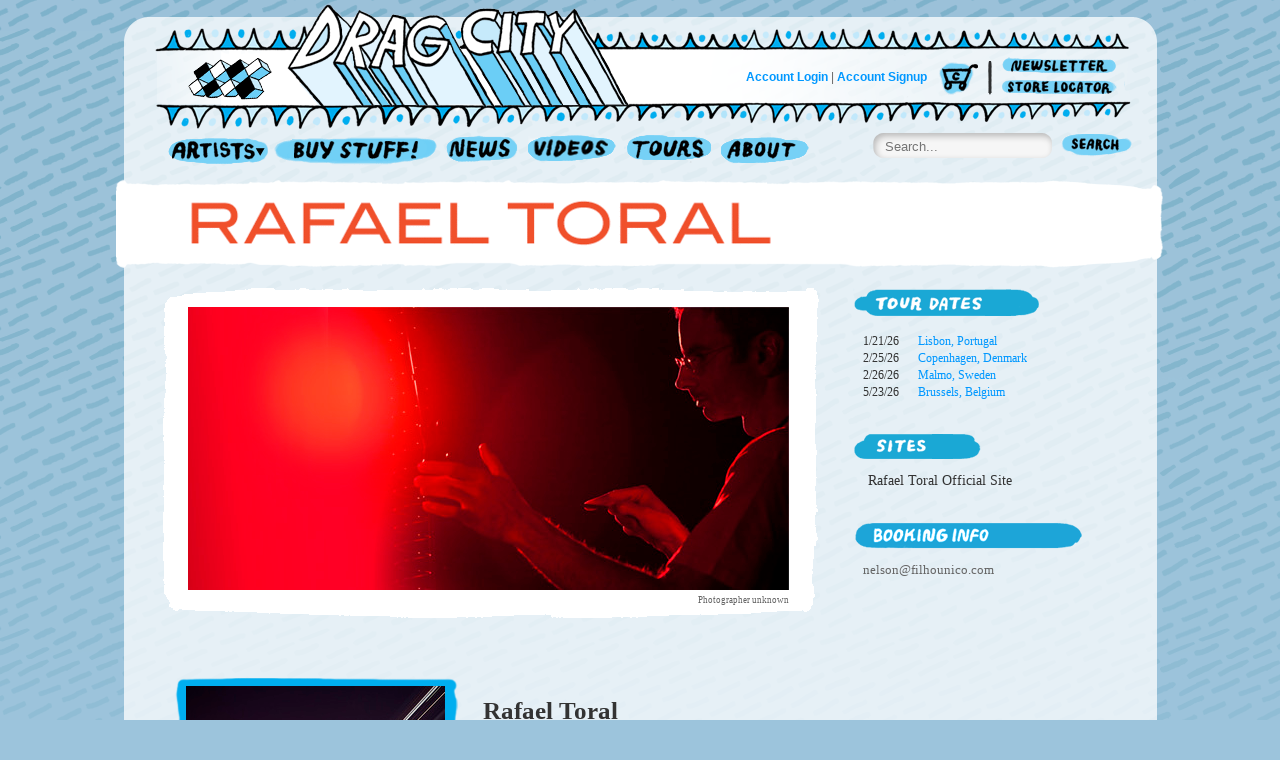

--- FILE ---
content_type: text/html; charset=utf-8
request_url: https://www.dragcity.com/artists/rafael-toral
body_size: 13386
content:
<!DOCTYPE html>
<!--[if lt IE 7]> <html class="lt-ie9 lt-ie8 lt-ie7" lang="en"> <![endif]-->
<!--[if IE 7]>    <html class="lt-ie9 lt-ie8" lang="en"> <![endif]-->
<!--[if IE 8]>    <html class="lt-ie9" lang="en"> <![endif]-->
<!--[if gt IE 8]><!-->
<html lang='en'>
<!--<![endif]-->
<head>
          <!-- Google tag (gtag.js) --> <script async src="https://www.googletagmanager.com/gtag/js?id=G-VSLVN5MMLB"></script> <script> window.dataLayer = window.dataLayer || []; function gtag(){dataLayer.push(arguments);} gtag('js', new Date()); gtag('config', 'G-VSLVN5MMLB'); </script>
<meta charset='utf-8' />
<meta content='IE=edge,chrome=1' http-equiv='X-UA-Compatible' />

<title>
Rafael Toral | 
Drag City
</title>
<meta content='Drag City: making records since the second death of "Paul McCartney," also covered up. In it for the music, hoping you will use it. The power and the poverty, in one good right jab - what&#x0027;s left? Glass houses, people - not to mention glass jaws! A home to bands that actually smells like home - and don&#x0027;t forget, this is the 21st century, you shit where you live! Come for the records, stay for the sinister intimations of inescapable truth in life and business, all half-articulated, of course. You keep getting older, they just stay the same. Home to Bonnie &#x0027;Prince&#x0027; Billy, The Howling Hex, Bill Callahan, Black Bananas, Ty Segall, Six Organs of Admittance, Silver Jews, OM and Joanna Newsom, among many, many, MANY other amazing bands and artists!' name='description' />
<meta content='Tinynumbers - http://tinynumbers.com' name='designer' />
<meta content='width=device-width' name='viewport' />
<link href="/assets/application-bf22174781e55f6d019cb645d638939b.css" media="all" rel="stylesheet" type="text/css" />


<!--[if lt IE 9]>
<script src="/assets/html5shiv-6cf68bac635b8cff845b0d1e2aa7bcc2.js" type="text/javascript"></script>
<![endif]-->
<meta content="authenticity_token" name="csrf-param" />
<meta content="U+ZW46ShT5Lro258tEIhlqXJm5AtGIMR7pgYlyTy34I=" name="csrf-token" />


    <!-- version: 3.12.2 -->
</head>
<body class='show' id='artists' lang='en'>
<div data-on-sale-img='/assets/on-sale-overlay-58a80adb3b9cfdc289d31a64b93ffaf8.png' id='wrapper'>
<div id='container'>
<header id='header'>
<div class='site-navigation'>
<ul class='primary'>
<li class='home'><a href="https://www.dragcity.com/">Home</a></li>
<li class='artists'><a href="https://www.dragcity.com/artists">Artists</a></li>
<li class='record-shop'><a href="https://www.dragcity.com/products">Record Shop</a></li>
<li class='news'><a href="https://www.dragcity.com/news">News</a></li>
<li class='videos'><a href="https://www.dragcity.com/videos">Videos</a></li>
<li class='tours'><a href="https://www.dragcity.com/tours">Tours</a></li>
<li class='about'><a href="https://www.dragcity.com/pages/about">About</a></li>
<li class='search'>
<form accept-charset="UTF-8" action="https://www.dragcity.com/search" method="get"><div style="margin:0;padding:0;display:inline"></div>
<input autocomplete="off" class="query" id="query" name="query" placeholder="Search..." type="text" />
<button type="submit">Search</button>
</form>

</li>
</ul>

<ul class='secondary'>
<li class='cart'>
<a href="https://www.dragcity.com/cart">Cart</a>
</li>
<li class='newsletter'><a href="https://www.dragcity.com/pages/newsletter">Newsletter</a></li>
<li class='store-locator'><a href="https://www.dragcity.com/stores">Store Locator</a></li>
</ul>

<p class='login'>
<a href="https://www.dragcity.com/users/sign_in" class="login-link">Account Login</a>
|
<a href="https://www.dragcity.com/users/sign_up" class="signup-link">Account Signup</a>
</p>

<div class='artist-list'>
<div class='wrapper'>
<ul><li><a href="https://www.dragcity.com/artists/200-years">200 Years</a></li><li><a href="https://www.dragcity.com/artists/the-4th-movement">The 4th Movement</a></li><li><a href="https://www.dragcity.com/artists/aerial-m">Aerial M</a></li><li><a href="https://www.dragcity.com/artists/akchote-auzet-ferrari">Akchoté / Auzet / Ferrari</a></li><li><a href="https://www.dragcity.com/artists/noel-akchote-and-derek-bailey">Noël Akchoté &amp; Derek Bailey</a></li><li><a href="https://www.dragcity.com/artists/noel-akchote">Noël Akchoté</a></li><li><a href="https://www.dragcity.com/artists/ambarchi-o-malley-dunn">Ambarchi / O&#x27;Malley / Dunn</a></li><li><a href="https://www.dragcity.com/artists/oren-ambarchi-johan-berthling-andreas-werliin">Oren Ambarchi / Johan Berthling / Andreas Werliin</a></li><li><a href="https://www.dragcity.com/artists/oren-ambarchi">Oren Ambarchi</a></li><li><a href="https://www.dragcity.com/artists/elisa-ambrogio">Elisa Ambrogio</a></li><li><a href="https://www.dragcity.com/artists/emil-amos">Emil Amos</a></li><li><a href="https://www.dragcity.com/artists/the-anomoanon">The Anomoanon</a></li><li><a href="https://www.dragcity.com/artists/appendix-out">Appendix Out</a></li><li><a href="https://www.dragcity.com/artists/aquariana">Aquariana</a></li><li><a href="https://www.dragcity.com/artists/lesley-arfin">Lesley Arfin</a></li><li><a href="https://www.dragcity.com/artists/fred-armisen">Fred Armisen</a></li><li><a href="https://www.dragcity.com/artists/ed-askew">Ed Askew</a></li><li><a href="https://www.dragcity.com/artists/august-born">August Born</a></li><li><a href="https://www.dragcity.com/artists/axis-sova">Axis: Sova</a></li><li><a href="https://www.dragcity.com/artists/azita">AZITA</a></li><li><a href="https://www.dragcity.com/artists/baby-dee">Baby Dee</a></li><li><a href="https://www.dragcity.com/artists/bachelorette">Bachelorette</a></li><li><a href="https://www.dragcity.com/artists/bag-people">Bag People</a></li><li><a href="https://www.dragcity.com/artists/derek-bailey">Derek Bailey</a></li><li><a href="https://www.dragcity.com/artists/baim-and-lazar">Baim &amp; Lazar</a></li><li><a href="https://www.dragcity.com/artists/ka-baird">Ka Baird</a></li><li><a href="https://www.dragcity.com/artists/meg-baird">Meg Baird</a></li><li><a href="https://www.dragcity.com/artists/william-basinski">William Basinski</a></li><li><a href="https://www.dragcity.com/artists/bastro">Bastro</a></li><li><a href="https://www.dragcity.com/artists/masaki-batoh">Masaki Batoh</a></li><li><a href="https://www.dragcity.com/artists/bcmc">BCMC</a></li><li><a href="https://www.dragcity.com/artists/belfi-grubbs-pilia">Belfi / Grubbs / Pilia</a></li><li><a href="https://www.dragcity.com/artists/dianne-bellino">Dianne Bellino</a></li><li><a href="https://www.dragcity.com/artists/david-berman">David Berman</a></li><li><a href="https://www.dragcity.com/artists/big-flame">bIG fLAME</a></li><li><a href="https://www.dragcity.com/artists/birds-of-maya">Birds of Maya</a></li><li><a href="https://www.dragcity.com/artists/sir-richard-bishop">Sir Richard Bishop</a></li><li><a href="https://www.dragcity.com/artists/bitchin-bajas">Bitchin Bajas</a></li><li><a href="https://www.dragcity.com/artists/bitchin-bajas-and-bonnie-prince-billy">Bitchin Bajas and Bonnie Prince Billy</a></li><li><a href="https://www.dragcity.com/artists/bitchin-bajas-olivia-wyatt">Bitchin Bajas + Olivia Wyatt</a></li><li><a href="https://www.dragcity.com/artists/the-bjelland-brothers">The Bjelland Brothers</a></li><li><a href="https://www.dragcity.com/artists/black-bananas">Black Bananas</a></li><li><a href="https://www.dragcity.com/artists/the-blue-jean-committee">The Blue Jean Committee</a></li><li><a href="https://www.dragcity.com/artists/blues-control">Blues Control</a></li><li><a href="https://www.dragcity.com/artists/francois-j-bonnet-stephen-o-malley">François J. Bonnet &amp; Stephen O&#x27;Malley</a></li><li><a href="https://www.dragcity.com/artists/bonnie-prince-billy-and-the-cairo-gang">Bonnie &#x27;Prince&#x27; Billy &amp; The Cairo Gang</a></li><li><a href="https://www.dragcity.com/artists/bonnie-prince-billy-and-marquis-de-tren">Bonnie &quot;Prince&quot; Billy &amp; Marquis de Tren</a></li><li><a href="https://www.dragcity.com/artists/matt-sweeney-and-bonnie-prince-billy">Matt Sweeney &amp; Bonnie &#x27;Prince&#x27; Billy</a></li><li><a href="https://www.dragcity.com/artists/bonnie-prince-billy">Bonnie &quot;Prince&quot; Billy</a></li><li><a href="https://www.dragcity.com/artists/boris">Boris (with Michio Kurihara)</a></li><li><a href="https://www.dragcity.com/artists/nathan-bowles-trio">Nathan Bowles Trio</a></li><li><a href="https://www.dragcity.com/artists/box-of-chocolates">Box of Chocolates</a></li><li><a href="https://www.dragcity.com/artists/broadcast">Broadcast</a></li><li><a href="https://www.dragcity.com/artists/the-broadcast-choir">The Broadcast Choir</a></li><li><a href="https://www.dragcity.com/artists/brother-jt3">Brother JT3</a></li><li><a href="https://www.dragcity.com/artists/ferrari-brunhild">Brunhild Ferrari</a></li><li><a href="https://www.dragcity.com/artists/sandy-bull">Sandy Bull</a></li></ul><ul><li><a href="https://www.dragcity.com/artists/burnout">Burnout</a></li><li><a href="https://www.dragcity.com/artists/the-cairo-gang">The Cairo Gang</a></li><li><a href="https://www.dragcity.com/artists/bill-callahan">Bill Callahan</a></li><li><a href="https://www.dragcity.com/artists/bill-callahan-bonnie-prince-billy">Bill Callahan &amp; Bonnie Prince Billy</a></li><li><a href="https://www.dragcity.com/artists/nuno-canavarro">Nuno Canavarro</a></li><li><a href="https://www.dragcity.com/artists/dorothy-carter">Dorothy Carter</a></li><li><a href="https://www.dragcity.com/artists/cave">CAVE</a></li><li><a href="https://www.dragcity.com/artists/celebrate-music-synthesizer-group">The Celebrate Music Synthesizer Group</a></li><li><a href="https://www.dragcity.com/artists/celer">Celer</a></li><li><a href="https://www.dragcity.com/artists/andrew-chalk">Andrew Chalk</a></li><li><a href="https://www.dragcity.com/artists/ben-chasny">Ben Chasny</a></li><li><a href="https://www.dragcity.com/artists/chestnut-station">Chestnut Station</a></li><li><a href="https://www.dragcity.com/artists/children-of-the-sixth-root-race">Children of the Sixth Root Race</a></li><li><a href="https://www.dragcity.com/artists/the-children-s-hour">The Children&#x27;s Hour</a></li><li><a href="https://www.dragcity.com/artists/chivalrous-amoekons">Chivalrous Amoekons</a></li><li><a href="https://www.dragcity.com/artists/margaret-cho-and-neil-hamburger">Margaret Cho &amp; Neil Hamburger</a></li><li><a href="https://www.dragcity.com/artists/christoph-heemann">Christoph Heemann</a></li><li><a href="https://www.dragcity.com/artists/circle-x">Circle X</a></li><li><a href="https://www.dragcity.com/artists/circuit-des-yeux">Circuit des Yeux</a></li><li><a href="https://www.dragcity.com/artists/al-cisneros">Al Cisneros</a></li><li><a href="https://www.dragcity.com/artists/cliffie-swan">Cliffie Swan</a></li><li><a href="https://www.dragcity.com/artists/concentrick">Concentrick</a></li><li><a href="https://www.dragcity.com/artists/tony-conrad-jennifer-walshe">Tony Conrad &amp; Jennifer Walshe</a></li><li><a href="https://www.dragcity.com/artists/continental-op">The Continental OP</a></li><li><a href="https://www.dragcity.com/artists/chris-corsano">Chris Corsano</a></li><li><a href="https://www.dragcity.com/artists/cosmic-invention">Cosmic Invention</a></li><li><a href="https://www.dragcity.com/artists/crisis-of-conformity">Crisis of Conformity</a></li><li><a href="https://www.dragcity.com/artists/cynthia-dall">Cynthia Dall</a></li><li><a href="https://www.dragcity.com/artists/damon-and-naomi-with-ghost">Damon &amp; Naomi with Ghost</a></li><li><a href="https://www.dragcity.com/artists/danl-boone">Dan&#x27;l Boone</a></li><li><a href="https://www.dragcity.com/artists/daouda-dembele">Daouda Dembele</a></li><li><a href="https://www.dragcity.com/artists/chris-darrow">Chris Darrow</a></li><li><a href="https://www.dragcity.com/artists/david-grubbs-taku-unami">David Grubbs &amp; Taku Unami</a></li><li><a href="https://www.dragcity.com/artists/dead-rider">Dead Rider</a></li><li><a href="https://www.dragcity.com/artists/death">Death</a></li><li><a href="https://www.dragcity.com/artists/dirty-three">Dirty Three</a></li><li><a href="https://www.dragcity.com/artists/dmbq">DMBQ</a></li><li><a href="https://www.dragcity.com/artists/mike-donovan">Mike Donovan</a></li><li><a href="https://www.dragcity.com/artists/dope-body">Dope Body</a></li><li><a href="https://www.dragcity.com/artists/tashi-dorji">Tashi Dorji</a></li><li><a href="https://www.dragcity.com/artists/drag-city-supersession">Drag City Supersession</a></li><li><a href="https://www.dragcity.com/artists/dragonslayer">Dragonslayer</a></li><li><a href="https://www.dragcity.com/artists/arnold-dreyblatt">Arnold Dreyblatt</a></li><li><a href="https://www.dragcity.com/artists/drinks">Drinks</a></li><li><a href="https://www.dragcity.com/artists/kevin-drumm">Kevin Drumm</a></li><li><a href="https://www.dragcity.com/artists/dwarr">Dwarr</a></li><li><a href="https://www.dragcity.com/artists/david-eugene-edwards-al-cisneros">David Eugene Edwards &amp; Al Cisneros</a></li><li><a href="https://www.dragcity.com/artists/the-endtables">The Endtables</a></li><li><a href="https://www.dragcity.com/artists/ensemble-pearl">Ensemble Pearl</a></li><li><a href="https://www.dragcity.com/artists/eor">E/OR</a></li><li><a href="https://www.dragcity.com/artists/espers">Espers</a></li><li><a href="https://www.dragcity.com/artists/helena-espvall-and-masaki-batoh">Helena Espvall &amp; Masaki Batoh</a></li><li><a href="https://www.dragcity.com/artists/matt-espy">Matt Espy</a></li><li><a href="https://www.dragcity.com/artists/jeff-eubank">Jeff Eubank</a></li><li><a href="https://www.dragcity.com/artists/every-hidden-color">Every Hidden Color</a></li><li><a href="https://www.dragcity.com/artists/fading-out">Fading Out</a></li><li><a href="https://www.dragcity.com/artists/john-fahey">John Fahey</a></li></ul><ul><li><a href="https://www.dragcity.com/artists/father-yod">Father Yod and the Source Family</a></li><li><a href="https://www.dragcity.com/artists/faun-fables">Faun Fables</a></li><li><a href="https://www.dragcity.com/artists/faxed-head">Faxed Head</a></li><li><a href="https://www.dragcity.com/artists/the-bill-fay-group">The Bill Fay Group</a></li><li><a href="https://www.dragcity.com/artists/the-fems">The Fems</a></li><li><a href="https://www.dragcity.com/artists/fennesz">Fennesz</a></li><li><a href="https://www.dragcity.com/artists/luc-ferrari">Luc Ferrari</a></li><li><a href="https://www.dragcity.com/artists/final-flesh">Final Flesh</a></li><li><a href="https://www.dragcity.com/artists/the-fingerlings">The Fingerlings</a></li><li><a href="https://www.dragcity.com/artists/flat-worms">Flat Worms</a></li><li><a href="https://www.dragcity.com/artists/florida-uk">Florida (U.K.)</a></li><li><a href="https://www.dragcity.com/artists/flying-saucer-attack">Flying Saucer Attack</a></li><li><a href="https://www.dragcity.com/artists/foodman">Foodman</a></li><li><a href="https://www.dragcity.com/artists/mark-fosson">Mark Fosson</a></li><li><a href="https://www.dragcity.com/artists/jim-franks">Jim Franks</a></li><li><a href="https://www.dragcity.com/artists/jill-fraser">Jill Fraser</a></li><li><a href="https://www.dragcity.com/artists/freakapuss">Freakapuss</a></li><li><a href="https://www.dragcity.com/artists/freckle">Freckle</a></li><li><a href="https://www.dragcity.com/artists/free-agents">Free Agents</a></li><li><a href="https://www.dragcity.com/artists/the-frogs">The Frogs</a></li><li><a href="https://www.dragcity.com/artists/edith-frost">Edith Frost</a></li><li><a href="https://www.dragcity.com/artists/limpe-fuchs">Limpe Fuchs</a></li><li><a href="https://www.dragcity.com/artists/fucking-am">The Fucking Am</a></li><li><a href="https://www.dragcity.com/artists/the-fucking-champs">The Fucking Champs</a></li><li><a href="https://www.dragcity.com/artists/galactic-zoo-dossier">Galactic Zoo Dossier</a></li><li><a href="https://www.dragcity.com/artists/chris-gantry">Chris Gantry</a></li><li><a href="https://www.dragcity.com/artists/gastr-del-sol">Gastr del Sol</a></li><li><a href="https://www.dragcity.com/artists/geologist">Geologist</a></li><li><a href="https://www.dragcity.com/artists/geologist-d-s">Geologist &amp; D.S.</a></li><li><a href="https://www.dragcity.com/artists/the-george-edwards-group">The George-Edwards Group</a></li><li><a href="https://www.dragcity.com/artists/ghost">Ghost</a></li><li><a href="https://www.dragcity.com/artists/glyders">Glyders</a></li><li><a href="https://www.dragcity.com/artists/david-grubbs-and-mats-gustafsson">David Grubbs &amp; Mats Gustafsson</a></li><li><a href="https://www.dragcity.com/artists/david-grubbs-and-susan-howe">David Grubbs &amp; Susan Howe</a></li><li><a href="https://www.dragcity.com/artists/david-grubbs-and-jan-st-werner">David Grubbs and Jan St. Werner</a></li><li><a href="https://www.dragcity.com/artists/david-grubbs">David Grubbs</a></li><li><a href="https://www.dragcity.com/artists/mats-gustafsson">Mats Gustafsson</a></li><li><a href="https://www.dragcity.com/artists/neil-michael-hagerty-the-howling-hex">Neil Michael Hagerty &amp; The Howling Hex</a></li><li><a href="https://www.dragcity.com/artists/half-japanese">Half Japanese</a></li><li><a href="https://www.dragcity.com/artists/neil-hamburger">Neil Hamburger</a></li><li><a href="https://www.dragcity.com/artists/hamerkop">Hamerkop</a></li><li><a href="https://www.dragcity.com/artists/jens-hannemann">Jens Hannemann</a></li><li><a href="https://www.dragcity.com/artists/cory-hanson">Cory Hanson</a></li><li><a href="https://www.dragcity.com/artists/curtis-harrington">Curtis Harrington</a></li><li><a href="https://www.dragcity.com/artists/hen-ogledd">Hen Ogledd</a></li><li><a href="https://www.dragcity.com/artists/jennifer-herrema">Jennifer Herrema</a></li><li><a href="https://www.dragcity.com/artists/gary-higgins">Gary Higgins</a></li><li><a href="https://www.dragcity.com/artists/the-high-llamas">The High Llamas</a></li><li><a href="https://www.dragcity.com/artists/hnas">H.N.A.S.</a></li><li><a href="https://www.dragcity.com/artists/hollywood-dream-trip">Hollywood Dream Trip</a></li><li><a href="https://www.dragcity.com/artists/the-holy-mountain-orchestra">The Holy Mountain Orchestra</a></li><li><a href="https://www.dragcity.com/artists/hontatedori">Hontatedori</a></li><li><a href="https://www.dragcity.com/artists/kev-hopper">Kev Hopper</a></li><li><a href="https://www.dragcity.com/artists/hot-toasters">Hot Toasters</a></li><li><a href="https://www.dragcity.com/artists/imitation-electric-piano">Imitation Electric Piano</a></li><li><a href="https://www.dragcity.com/artists/eiko-ishibashi">Eiko Ishibashi</a></li><li><a href="https://www.dragcity.com/artists/jackie-lynn">Jackie Lynn</a></li><li><a href="https://www.dragcity.com/artists/bert-jansch">Bert Jansch</a></li><li><a href="https://www.dragcity.com/artists/doug-jerebine">Doug Jerebine</a></li></ul><ul><li><a href="https://www.dragcity.com/artists/whitney-johnson">Whitney Johnson</a></li><li><a href="https://www.dragcity.com/artists/jt-iv">J.T. IV</a></li><li><a href="https://www.dragcity.com/artists/er-jurken">ER Jurken</a></li><li><a href="https://www.dragcity.com/artists/henry-kaiser">Henry Kaiser</a></li><li><a href="https://www.dragcity.com/artists/sk-kakraba">SK Kakraba</a></li><li><a href="https://www.dragcity.com/artists/kamikaze-palm-tree">Kamikaze Palm Tree</a></li><li><a href="https://www.dragcity.com/artists/andy-kaufman">Andy Kaufman</a></li><li><a href="https://www.dragcity.com/artists/laura-kightlinger">Laura Kightlinger</a></li><li><a href="https://www.dragcity.com/artists/king-kong">King Kong</a></li><li><a href="https://www.dragcity.com/artists/carol-kleyn">Carol Kleyn</a></li><li><a href="https://www.dragcity.com/artists/sophia-knapp">Sophia Knapp</a></li><li><a href="https://www.dragcity.com/artists/harmony-korine">Harmony Korine</a></li><li><a href="https://www.dragcity.com/artists/andres-krause">Andrés Krause</a></li><li><a href="https://www.dragcity.com/artists/cate-le-bon">Cate Le Bon</a></li><li><a href="https://www.dragcity.com/artists/alan-licht-and-loren-mazzacane-connors">Alan Licht &amp; Loren Mazzacane-Connors</a></li><li><a href="https://www.dragcity.com/artists/alan-licht">Alan Licht</a></li><li><a href="https://www.dragcity.com/artists/peter-liechti">Peter Liechti</a></li><li><a href="https://www.dragcity.com/artists/lights">Lights</a></li><li><a href="https://www.dragcity.com/artists/lightstorm">Lightstorm</a></li><li><a href="https://www.dragcity.com/artists/liimanarina">Liimanarina</a></li><li><a href="https://www.dragcity.com/artists/lithops">Lithops</a></li><li><a href="https://www.dragcity.com/artists/little-annie">Little Annie</a></li><li><a href="https://www.dragcity.com/artists/loose-fur">Loose Fur</a></li><li><a href="https://www.dragcity.com/artists/the-lowbrow-reader">The Lowbrow Reader</a></li><li><a href="https://www.dragcity.com/artists/m">M</a></li><li><a href="https://www.dragcity.com/artists/bill-mackay">Bill MacKay</a></li><li><a href="https://www.dragcity.com/artists/bill-mackay-and-nathan-bowles">Bill MacKay and Nathan Bowles</a></li><li><a href="https://www.dragcity.com/artists/bill-mackay-and-katinka-kleijn">Bill MacKay and Katinka Kleijn</a></li><li><a href="https://www.dragcity.com/artists/bill-mackay-and-ryley-walker">Bill MacKay &amp; Ryley Walker</a></li><li><a href="https://www.dragcity.com/artists/mad-music">Mad Music Inc.</a></li><li><a href="https://www.dragcity.com/artists/rob-magill">Rob Magill</a></li><li><a href="https://www.dragcity.com/artists/magik-markers">Magik Markers</a></li><li><a href="https://www.dragcity.com/artists/major-stars">Major Stars</a></li><li><a href="https://www.dragcity.com/artists/make-up">Make Up</a></li><li><a href="https://www.dragcity.com/artists/mantis">Mantis</a></li><li><a href="https://www.dragcity.com/artists/matchess">Matchess</a></li><li><a href="https://www.dragcity.com/artists/loren-mazzacane-connors">Loren Mazzacane-Connors</a></li><li><a href="https://www.dragcity.com/artists/hamper-mcbee">Hamper McBee</a></li><li><a href="https://www.dragcity.com/artists/dawn-mccarthy-and-bonny-billy">Dawn McCarthy &amp; Bonny Billy</a></li><li><a href="https://www.dragcity.com/artists/merzbow">Merzbow</a></li><li><a href="https://www.dragcity.com/artists/mess-esque">Mess Esque</a></li><li><a href="https://www.dragcity.com/artists/midnight">Midnight</a></li><li><a href="https://www.dragcity.com/artists/mimir">Mimir</a></li><li><a href="https://www.dragcity.com/artists/mind-maintenance">Mind Maintenance</a></li><li><a href="https://www.dragcity.com/artists/the-minus-times">The Minus Times</a></li><li><a href="https://www.dragcity.com/artists/mirror">Mirror</a></li><li><a href="https://www.dragcity.com/artists/fumio-miyashita">Fumio Miyashita</a></li><li><a href="https://www.dragcity.com/artists/moebius-plank-thompson">Moebius / Plank / Thompson</a></li><li><a href="https://www.dragcity.com/artists/monade">Monade</a></li><li><a href="https://www.dragcity.com/artists/monotonix">Monotonix</a></li><li><a href="https://www.dragcity.com/artists/moonlit">MoonLit</a></li><li><a href="https://www.dragcity.com/artists/anthony-moore">Anthony Moore</a></li><li><a href="https://www.dragcity.com/artists/manuel-mota-david-grubbs">Manuel Mota &amp; David Grubbs</a></li><li><a href="https://www.dragcity.com/artists/movietone">Movietone</a></li><li><a href="https://www.dragcity.com/artists/john-mulaney">John Mulaney</a></li><li><a href="https://www.dragcity.com/artists/rian-murphy-and-will-oldham">Rian Murphy &amp; Will Oldham</a></li><li><a href="https://www.dragcity.com/artists/bill-nace">Bill Nace</a></li><li><a href="https://www.dragcity.com/artists/jack-name">Jack Name</a></li><li><a href="https://www.dragcity.com/artists/natural-information-society">Natural Information Society</a></li><li><a href="https://www.dragcity.com/artists/natural-information-society-bitchin-bajas">Natural Information Society &amp; Bitchin Bajas</a></li><li><a href="https://www.dragcity.com/artists/nehan">nehan</a></li><li><a href="https://www.dragcity.com/artists/new-bums">New Bums</a></li><li><a href="https://www.dragcity.com/artists/mickey-newbury">Mickey Newbury</a></li></ul><ul><li><a href="https://www.dragcity.com/artists/joanna-newsom">Joanna Newsom</a></li><li><a href="https://www.dragcity.com/artists/scout-niblett">Scout Niblett</a></li><li><a href="https://www.dragcity.com/artists/phill-niblock">Phill Niblock</a></li><li><a href="https://www.dragcity.com/artists/nig-heist">Nig-Heist</a></li><li><a href="https://www.dragcity.com/artists/no-age">No Age</a></li><li><a href="https://www.dragcity.com/artists/no-trend">No Trend</a></li><li><a href="https://www.dragcity.com/artists/david-novick">David Novick</a></li><li><a href="https://www.dragcity.com/artists/nurse-with-wound">Nurse With Wound</a></li><li><a href="https://www.dragcity.com/artists/sean-ohagan">Sean O&#x27;Hagan</a></li><li><a href="https://www.dragcity.com/artists/will-oldham">Will Oldham</a></li><li><a href="https://www.dragcity.com/artists/om">OM</a></li><li><a href="https://www.dragcity.com/artists/on-cinema-at-the-cinema">On Cinema at The Cinema</a></li><li><a href="https://www.dragcity.com/artists/on-fillmore">On Fillmore</a></li><li><a href="https://www.dragcity.com/artists/oog-bogo">Oog Bogo</a></li><li><a href="https://www.dragcity.com/artists/oorutaichi">Oorutaichi</a></li><li><a href="https://www.dragcity.com/artists/jim-orourke-and-christoph-heemann">Jim O&#x27;Rourke &amp; Christoph Heemann</a></li><li><a href="https://www.dragcity.com/artists/jim-orourke">Jim O&#x27;Rourke</a></li><li><a href="https://www.dragcity.com/artists/orton-socket">Orton Socket</a></li><li><a href="https://www.dragcity.com/artists/osorezan">Osorezan</a></li><li><a href="https://www.dragcity.com/artists/pg-six">P.G. Six</a></li><li><a href="https://www.dragcity.com/artists/pajo">PAJO</a></li><li><a href="https://www.dragcity.com/artists/palace-music">Palace Music</a></li><li><a href="https://www.dragcity.com/artists/lama-lobsang-palden-and-jim-becker">Lama Lobsang Palden and Jim Becker</a></li><li><a href="https://www.dragcity.com/artists/charlemagne-palestine-and-christoph-heemann">Charlemagne Palestine &amp; Christoph Heemann</a></li><li><a href="https://www.dragcity.com/artists/papa-m">Papa M</a></li><li><a href="https://www.dragcity.com/artists/papa-m-and-christina-rosenvinge">Papa M &amp; Christina Rosenvinge</a></li><li><a href="https://www.dragcity.com/artists/carlos-paredes">Carlos Paredes</a></li><li><a href="https://www.dragcity.com/artists/paula">Paula</a></li><li><a href="https://www.dragcity.com/artists/paulinho-e-beatriz">Paulinho e Beatriz</a></li><li><a href="https://www.dragcity.com/artists/pavement">Pavement</a></li><li><a href="https://www.dragcity.com/artists/the-peacers">The Peacers</a></li><li><a href="https://www.dragcity.com/artists/pearls-and-brass">Pearls &amp; Brass</a></li><li><a href="https://www.dragcity.com/artists/pearls-before-swine">Pearls Before Swine</a></li><li><a href="https://www.dragcity.com/artists/pekos-yoro-diallo">Pekos / Yoro Diallo</a></li><li><a href="https://www.dragcity.com/artists/the-people-under-the-stares">The People Under The Stares</a></li><li><a href="https://www.dragcity.com/artists/pita">Pita</a></li><li><a href="https://www.dragcity.com/artists/plastic-palace-people">Plastic Palace People</a></li><li><a href="https://www.dragcity.com/artists/jessica-pratt">Jessica Pratt</a></li><li><a href="https://www.dragcity.com/artists/tim-presley">Tim Presley</a></li><li><a href="https://www.dragcity.com/artists/stephen-prina">Stephen Prina</a></li><li><a href="https://www.dragcity.com/artists/prison">Prison</a></li><li><a href="https://www.dragcity.com/artists/purling-hiss">Purling Hiss</a></li><li><a href="https://www.dragcity.com/artists/purple-mountains">Purple Mountains</a></li><li><a href="https://www.dragcity.com/artists/pusswhip-banggang">Pusswhip Banggang</a></li><li><a href="https://www.dragcity.com/artists/folke-rabe">Folke Rabe</a></li><li><a href="https://www.dragcity.com/artists/jim-rafferty">Jim Rafferty</a></li><li><a href="https://www.dragcity.com/artists/joshua-rainhorn">Joshua Rainhorn</a></li><li><a href="https://www.dragcity.com/artists/lee-ranaldo-jim-orourke-christoph-heemann">Lee Ranaldo / Jim O&#x27;Rourke / Christoph Heemann</a></li><li><a href="https://www.dragcity.com/artists/randall-of-nazareth">Randall of Nazareth</a></li><li><a href="https://www.dragcity.com/artists/elisa-randazzo">Elisa Randazzo</a></li><li><a href="https://www.dragcity.com/artists/rangda">Rangda</a></li><li><a href="https://www.dragcity.com/artists/red-favorite">Red Favorite</a></li><li><a href="https://www.dragcity.com/artists/the-red-krayola">The Red Krayola</a></li><li><a href="https://www.dragcity.com/artists/john-renbourn">John Renbourn</a></li><li><a href="https://www.dragcity.com/artists/rich-ristagno">Rich Ristagno</a></li><li><a href="https://www.dragcity.com/artists/rlw">RLW</a></li><li><a href="https://www.dragcity.com/artists/alasdair-roberts">Alasdair Roberts</a></li><li><a href="https://www.dragcity.com/artists/alasdair-roberts-and-mairi-morrison">Mairi Morrison &amp; Alasdair Roberts</a></li></ul><ul><li><a href="https://www.dragcity.com/artists/wayne-rogers">Wayne Rogers</a></li><li><a href="https://www.dragcity.com/artists/royal-trux">Royal Trux</a></li><li><a href="https://www.dragcity.com/artists/rtx">RTX</a></li><li><a href="https://www.dragcity.com/artists/running">Running</a></li><li><a href="https://www.dragcity.com/artists/ray-russell">Ray Russell</a></li><li><a href="https://www.dragcity.com/artists/jay-ruttenberg-lucinda-schreiber">Jay Ruttenberg &amp; Lucinda Schreiber</a></li><li><a href="https://www.dragcity.com/artists/saddlesore">Saddlesore</a></li><li><a href="https://www.dragcity.com/artists/laetitia-sadier">Laetitia Sadier</a></li><li><a href="https://www.dragcity.com/artists/scene-creamers">Scene Creamers</a></li><li><a href="https://www.dragcity.com/artists/scraper">Scraper</a></li><li><a href="https://www.dragcity.com/artists/ty-segall-cory-hanson">Ty Segall &amp; Cory Hanson</a></li><li><a href="https://www.dragcity.com/artists/ty-segall">Ty Segall</a></li><li><a href="https://www.dragcity.com/artists/ty-segall-and-white-fence">Ty Segall &amp; White Fence</a></li><li><a href="https://www.dragcity.com/artists/shackleton-six-organs-of-admittance">Shackleton &amp; Six Organs of Admittance</a></li><li><a href="https://www.dragcity.com/artists/sharpie-smile">Sharpie Smile</a></li><li><a href="https://www.dragcity.com/artists/shellac">Shellac</a></li><li><a href="https://www.dragcity.com/artists/pete-shelley">Pete Shelley</a></li><li><a href="https://www.dragcity.com/artists/sic-alps">Sic Alps</a></li><li><a href="https://www.dragcity.com/artists/yoro-sidibe">Yoro Sidibe</a></li><li><a href="https://www.dragcity.com/artists/sigtryggur-berg-sigmarsson">Sigtryggur Berg Sigmarsson</a></li><li><a href="https://www.dragcity.com/artists/the-silence">The Silence</a></li><li><a href="https://www.dragcity.com/artists/silver-jews">Silver Jews</a></li><li><a href="https://www.dragcity.com/artists/silver-palace">Silver Palace</a></li><li><a href="https://www.dragcity.com/artists/singer">Singer</a></li><li><a href="https://www.dragcity.com/artists/six-organs-of-admittance">Six Organs of Admittance</a></li><li><a href="https://www.dragcity.com/artists/skam">Skam</a></li><li><a href="https://www.dragcity.com/artists/michael-smith">Michael Smith</a></li><li><a href="https://www.dragcity.com/artists/sally-smmit-and-her-musicians">Sally Smmit and her Musicians</a></li><li><a href="https://www.dragcity.com/artists/smog">Smog</a></li><li><a href="https://www.dragcity.com/artists/s-m-o-g">(Smog)</a></li><li><a href="https://www.dragcity.com/artists/soccer-club-club">Soccer Club Club</a></li><li><a href="https://www.dragcity.com/artists/social-climbers">Social Climbers</a></li><li><a href="https://www.dragcity.com/artists/songsohia">Songs:Ohia</a></li><li><a href="https://www.dragcity.com/artists/the-source-family">The Source Family</a></li><li><a href="https://www.dragcity.com/artists/space-ponch">Space Ponch</a></li><li><a href="https://www.dragcity.com/artists/j-spaceman-and-sun-city-girls">J. Spaceman &amp; Sun City Girls</a></li><li><a href="https://www.dragcity.com/artists/j-spaceman">J. Spaceman</a></li><li><a href="https://www.dragcity.com/artists/spenking">Spenking</a></li><li><a href="https://www.dragcity.com/artists/dean-spunt-john-wiese">Dean Spunt / John Wiese</a></li><li><a href="https://www.dragcity.com/artists/dean-spunt">Dean Spunt</a></li><li><a href="https://www.dragcity.com/artists/spur">Spur</a></li><li><a href="https://www.dragcity.com/artists/squirrel-bait">Squirrel Bait</a></li><li><a href="https://www.dragcity.com/artists/frederick-michael-st-jude">Frederick Michael St. Jude</a></li><li><a href="https://www.dragcity.com/artists/stereolab">Stereolab</a></li><li><a href="https://www.dragcity.com/artists/bill-stone">Bill Stone</a></li><li><a href="https://www.dragcity.com/artists/strange-men-in-sheds-with-spanners">Strange Men in Sheds With Spanners</a></li><li><a href="https://www.dragcity.com/artists/stumpwater">StumpWater</a></li><li><a href="https://www.dragcity.com/artists/the-styrenes">The Styrenes</a></li><li><a href="https://www.dragcity.com/artists/suarasama">Suarasama</a></li><li><a href="https://www.dragcity.com/artists/sun-araw">Sun Araw</a></li><li><a href="https://www.dragcity.com/artists/sun-city-girls">Sun City Girls</a></li><li><a href="https://www.dragcity.com/artists/sundowners">The Sundowners</a></li><li><a href="https://www.dragcity.com/artists/the-suntanama">The Suntanama</a></li><li><a href="https://www.dragcity.com/artists/ian-svenonius">Ian Svenonius</a></li><li><a href="https://www.dragcity.com/artists/sweet-and-honey">Sweet &amp; Honey</a></li><li><a href="https://www.dragcity.com/artists/nicholas-szczepanik">Nicholas Szczepanik</a></li><li><a href="https://www.dragcity.com/artists/taste-of-new-york">Taste of New York</a></li><li><a href="https://www.dragcity.com/artists/telefunken-and-flying-saucer-attack">Tele:Funken / Flying Saucer Attack</a></li><li><a href="https://www.dragcity.com/artists/test-pattern">Test Pattern</a></li><li><a href="https://www.dragcity.com/artists/these-trails">These Trails</a></li></ul><ul><li><a href="https://www.dragcity.com/artists/mayo-thompson">Mayo Thompson</a></li><li><a href="https://www.dragcity.com/artists/tied-tickled-trio">Tied + Tickled Trio</a></li><li><a href="https://www.dragcity.com/artists/tony-caro-and-john">Tony Caro &amp; John</a></li><li><a href="https://www.dragcity.com/artists/rafael-toral">Rafael Toral</a></li><li><a href="https://www.dragcity.com/artists/nedelle-torrisi">Nedelle Torrisi</a></li><li><a href="https://www.dragcity.com/artists/abdoulaye-traore">Abdoulaye Traore</a></li><li><a href="https://www.dragcity.com/artists/toba-seydou-traore">Toba Seydou Traore</a></li><li><a href="https://www.dragcity.com/artists/tren-brothers">Tren Brothers</a></li><li><a href="https://www.dragcity.com/artists/ryan-trevor">Ryan Trevor</a></li><li><a href="https://www.dragcity.com/artists/triangles">Triangles</a></li><li><a href="https://www.dragcity.com/artists/trin-tran">Trin Tran</a></li><li><a href="https://www.dragcity.com/artists/aki-tsuyuko">Aki Tsuyuko</a></li><li><a href="https://www.dragcity.com/artists/gregg-turkington-and-brandan-kearney">Gregg Turkington &amp; Brandan Kearney</a></li><li><a href="https://www.dragcity.com/artists/turn-on">Turn On</a></li><li><a href="https://www.dragcity.com/artists/mick-turner">Mick Turner</a></li><li><a href="https://www.dragcity.com/artists/mick-turner-and-tren-brothers">Mick Turner &amp; Tren Brothers</a></li><li><a href="https://www.dragcity.com/artists/ty-segall-emmett-kelly">Ty Segall &amp; Emmett Kelly</a></li><li><a href="https://www.dragcity.com/artists/typhonian-highlife">Typhonian Highlife</a></li><li><a href="https://www.dragcity.com/artists/us-maple">U.S. Maple</a></li><li><a href="https://www.dragcity.com/artists/the-underflow">The Underflow</a></li><li><a href="https://www.dragcity.com/artists/lee-underwood">Lee Underwood</a></li><li><a href="https://www.dragcity.com/artists/usa">USA</a></li><li><a href="https://www.dragcity.com/artists/the-valerie-project">The Valerie Project</a></li><li><a href="https://www.dragcity.com/artists/van-oehlen">Van Oehlen</a></li><li><a href="https://www.dragcity.com/artists/joel-vandroogenbroeck">Joel Vandroogenbroeck</a></li><li><a href="https://www.dragcity.com/artists/various-artists">Various Artists</a></li><li><a href="https://www.dragcity.com/artists/venom-p-stinger">Venom P. Stinger</a></li><li><a href="https://www.dragcity.com/artists/vocokesh">Vocokesh</a></li><li><a href="https://www.dragcity.com/artists/voice-crack">Voice Crack</a></li><li><a href="https://www.dragcity.com/artists/scott-walker">Scott Walker</a></li><li><a href="https://www.dragcity.com/artists/wand">Wand</a></li><li><a href="https://www.dragcity.com/artists/russ-waterhouse">Russ Waterhouse</a></li><li><a href="https://www.dragcity.com/artists/weird-war">Weird War</a></li><li><a href="https://www.dragcity.com/artists/white-fence">White Fence</a></li><li><a href="https://www.dragcity.com/artists/white-glove-test">White Glove Test</a></li><li><a href="https://www.dragcity.com/artists/jim-white">Jim White</a></li><li><a href="https://www.dragcity.com/artists/white-magic">White Magic</a></li><li><a href="https://www.dragcity.com/artists/whitney-johnson-lia-kohl">Whitney Johnson &amp; Lia Kohl</a></li><li><a href="https://www.dragcity.com/artists/larry-jon-wilson">Larry Jon Wilson</a></li><li><a href="https://www.dragcity.com/artists/the-wingdale-community-singers">The Wingdale Community Singers</a></li><li><a href="https://www.dragcity.com/artists/woo">Woo</a></li><li><a href="https://www.dragcity.com/artists/nimrod-workman">Nimrod Workman</a></li><li><a href="https://www.dragcity.com/artists/workshop">Workshop</a></li><li><a href="https://www.dragcity.com/artists/rudolph-wurlitzer">Rudolph Wurlitzer</a></li><li><a href="https://www.dragcity.com/artists/xhol-caravan">Xhol Caravan</a></li><li><a href="https://www.dragcity.com/artists/xylouris-white">Xylouris White</a></li><li><a href="https://www.dragcity.com/artists/the-yellow-river-boys">The Yellow River Boys</a></li><li><a href="https://www.dragcity.com/artists/michael-yonkers">Michael Yonkers</a></li><li><a href="https://www.dragcity.com/artists/matthew-young">Matthew Young</a></li><li><a href="https://www.dragcity.com/artists/your-food">Your Food</a></li><li><a href="https://www.dragcity.com/artists/zath">Zath</a></li></ul>
</div>
</div>

</div>

</header>
<div id='main' role='main'>
<div class='content-heading'>
<h1><span class="titled" style="background-image:url(/uploads/artists/167/title/display_head_toral3.gif)">Rafael Toral</span></h1><div class='admin-link'>
<a href="/admin/artists/rafael-toral">Manage this artist</a>
</div>

</div>
<div class='content with-sidebar'>

<div class='artists-show'>
<div class='artist-image'>
<div class='slide zero'>
<img alt="Rafael Toral - credit: Photographer unknown" src="/uploads/artists/167/photos/431/large_Toral2.jpg" />
<p class='photo-credit'>Photographer unknown</p>
</div>
</div>
<div class='backgrounded product-list'>
<div class='first-product' data-artist='Rafael Toral' data-audio-url='https://dragcity.s3.amazonaws.com/products/3258/tracks/9649/preview/01_Rafael_Toral_-_Easy_LivingP.mp3' data-track='Easy Living'>
<div class='product-image single'>
<div class='slide zero'>
<a href="https://www.dragcity.com/products/traveling-light"><img alt="Rafael Toral: Traveling Light (DC948)" height="259" src="/uploads/products/3258/images/1672/large_DC948_Rafael_Toral_-_Traveling_Light_SM.jpg" width="259" />
</a></div>
</div>

<div class='info'>
<h2><a href="/artists/rafael-toral">Rafael Toral</a></h2>
<h3><a href="https://www.dragcity.com/products/traveling-light">Traveling Light</a></h3>
<div class='description'><p>From out of the dark, sparks of feedback birdsong signal a return to the singular sonic environments of <strong>Rafael Toral’s</strong> sound-world. A year after <strong>Spectral Evolution</strong>, his acclaimed album…</p></div>
</div>
</div>
<div class='more-products products-seven'>
<div class='header'>

</div>
<div class='body'>
<ul class='expanded'>
<li class='one odd'>
<div class='medium one product' data-audio-url='https://dragcity.s3.amazonaws.com/products/3230/tracks/9481/preview/01_Rafael_Toral_-_AER_4P.mp3'>
<div class='product-image single'>
<div class='slide zero'>
<a href="https://www.dragcity.com/products/sound-mind-sound-body-2025-cd-edition"><img alt="Rafael Toral: Sound Mind Sound Body (2025 CD Edition) (DC701CD)" height="112" src="/uploads/products/3230/images/1647/medium_DC701_Rafael_Toral_-_Sound_Mind_Sound_Body_CD__25th__SM.jpg" width="112" />
</a></div>
</div>

<h2><a href="/artists/rafael-toral">Rafael Toral</a></h2>
<h3><a href="https://www.dragcity.com/products/sound-mind-sound-body-2025-cd-edition">Sound Mind Sound Body (2025 CD Edition)</a></h3>
</div>

</li>
<li class='two even'>
<div class='medium product two' data-audio-url='https://dragcity.s3.amazonaws.com/products/3231/tracks/9489/preview/01_Rafael_Toral_-_Wave_Field_5P.mp3'>
<div class='multiple product-image'>
<div class='slide zero'>
<a href="https://www.dragcity.com/products/wave-field-2025-cd-edition"><img alt="Rafael Toral: Wave Field (2025 CD Edition) (DC702CD)" height="112" src="/uploads/products/3231/images/1648/medium_DC702_RafaelToral_WF.jpg" width="112" />
</a></div>
</div>

<h2><a href="/artists/rafael-toral">Rafael Toral</a></h2>
<h3><a href="https://www.dragcity.com/products/wave-field-2025-cd-edition">Wave Field (2025 CD Edition)</a></h3>
</div>

</li>
<li class='three odd'>
<div class='medium product three' data-audio-url='https://dragcity.s3.amazonaws.com/products/3024/tracks/8931/preview/01_Rafael_Toral_-_Intro___Changes__Excerpt_.mp3'>
<div class='product-image single'>
<div class='slide zero'>
<a href="https://www.dragcity.com/products/spectral-evolution"><img alt="Rafael Toral: Spectral Evolution (M14)" height="112" src="/uploads/products/3024/images/1534/medium_M14_Rafael_Toral_-_Spectral_Evolution_SM.jpg" width="112" />
</a></div>
</div>

<h2><a href="/artists/rafael-toral">Rafael Toral</a></h2>
<h3><a href="https://www.dragcity.com/products/spectral-evolution">Spectral Evolution</a></h3>
</div>

</li>
<li class='four even'>
<div class='four medium product' data-audio-url='https://dragcity.s3.amazonaws.com/products/433/tracks/3557/preview/1-01_Wave_Field_5P.mp3'>
<div class='product-image single'>
<div class='slide zero'>
<a href="https://www.dragcity.com/products/wave-field-2018-lp-edition"><img alt="Rafael Toral: Wave Field (2018 LP Edition) (DC702)" height="112" src="/uploads/products/433/images/1193/medium_DC702.jpg" width="112" />
</a></div>
</div>

<h2><a href="/artists/rafael-toral">Rafael Toral</a></h2>
<h3><a href="https://www.dragcity.com/products/wave-field-2018-lp-edition">Wave Field (2018 LP Edition)</a></h3>
</div>

</li>
</ul>
<p class='more-link more-products-link'>
<a href="https://www.dragcity.com/products?filter_artist=rafael-toral">(more)</a>
</p>
<ul class='hidden list more-products-list'>
<li class='one odd'>
<div class='medium one product' data-audio-url='https://dragcity.s3.amazonaws.com/products/441/tracks/3613/preview/1-01_A_E_R_4P.mp3'>
<div class='product-image single'>
<div class='slide zero'>
<a href="https://www.dragcity.com/products/sound-mind-sound-body-2018-lp-edition"><img alt="Rafael Toral: Sound Mind Sound Body (2018 LP Edition) (DC701)" height="112" src="/uploads/products/441/images/1192/medium_DC701.jpg" width="112" />
</a></div>
</div>

<h2><a href="/artists/rafael-toral">Rafael Toral</a></h2>
<h3><a href="https://www.dragcity.com/products/sound-mind-sound-body-2018-lp-edition">Sound Mind Sound Body (2018 LP Edition)</a></h3>
</div>

</li>
<li class='two even'>
<div class='medium product two'>
<div class='product-image single'>
<div class='slide zero'>
<a href="https://www.dragcity.com/products/sound-mind-sound-body-2001-edition"><img alt="Rafael Toral: Sound Mind Sound Body (2001 Edition) (M7)" height="112" src="/uploads/products/2515/images/1195/medium_M7.jpg" width="112" />
</a></div>
</div>

<h2><a href="/artists/rafael-toral">Rafael Toral</a></h2>
<h3><a href="https://www.dragcity.com/products/sound-mind-sound-body-2001-edition">Sound Mind Sound Body (2001 Edition)</a></h3>
</div>

</li>
<li class='three odd'>
<div class='medium product three'>
<div class='product-image single'>
<div class='slide zero'>
<a href="https://www.dragcity.com/products/wave-field-1998-reissue"><img alt="Rafael Toral: Wave Field (1998 Reissue) (dex14)" height="112" src="/uploads/products/2517/images/1194/medium_dex14.jpg" width="112" />
</a></div>
</div>

<h2><a href="/artists/rafael-toral">Rafael Toral</a></h2>
<h3><a href="https://www.dragcity.com/products/wave-field-1998-reissue">Wave Field (1998 Reissue)</a></h3>
</div>

</li>
</ul>
</div>
<div class='footer'></div>
</div>

</div>
<div class='discography'>
<div class='header'></div>
<div class='body'>
<h1>Discography</h1>
<div class='wrapper'>
<table>
<tr>
<th>Title</th>
<th>Format</th>
<th>Cat #</th>
<th>Date</th>
</tr>
<tr class='odd'>
<td class='title'>
<a href="https://www.dragcity.com/products/traveling-light">Traveling Light</a>
</td>
<td class='format'>
2xLP/CD/MP3/FLAC
</td>
<td class='catalog'>
DC948
</td>
<td class='date'>
2025
</td>
</tr>
<tr class='even'>
<td class='title'>
<a href="https://www.dragcity.com/products/sound-mind-sound-body-2025-cd-edition">Sound Mind Sound Body (2025 CD Edition)</a>
</td>
<td class='format'>
CD/MP3/FLAC
</td>
<td class='catalog'>
DC701CD
</td>
<td class='date'>
2025
</td>
</tr>
<tr class='odd'>
<td class='title'>
<a href="https://www.dragcity.com/products/wave-field-2025-cd-edition">Wave Field (2025 CD Edition)</a>
</td>
<td class='format'>
CD/MP3/FLAC
</td>
<td class='catalog'>
DC702CD
</td>
<td class='date'>
2025
</td>
</tr>
<tr class='even'>
<td class='title'>
Spectral Evolution Live
</td>
<td class='format'>
CD
</td>
<td class='catalog'>
Noise Precision Library
</td>
<td class='date'>
2025
</td>
</tr>
<tr class='odd'>
<td class='title'>
<a href="https://www.dragcity.com/products/spectral-evolution">Spectral Evolution</a>
</td>
<td class='format'>
LP/CD/MP3/FLAC
</td>
<td class='catalog'>
M14
</td>
<td class='date'>
2024
</td>
</tr>
<tr class='even'>
<td class='title'>
Harmonic Series 3
</td>
<td class='format'>
CD
</td>
<td class='catalog'>
Noise Precision Library
</td>
<td class='date'>
2021
</td>
</tr>
<tr class='odd'>
<td class='title'>
Constellation in Still Time
</td>
<td class='format'>
CD
</td>
<td class='catalog'>
Room 40
</td>
<td class='date'>
2019
</td>
</tr>
<tr class='even'>
<td class='title'>
<a href="https://www.dragcity.com/products/wave-field-2018-lp-edition">Wave Field (2018 LP Edition)</a>
</td>
<td class='format'>
LP/MP3/FLAC
</td>
<td class='catalog'>
DC702
</td>
<td class='date'>
2018
</td>
</tr>
<tr class='odd'>
<td class='title'>
<a href="https://www.dragcity.com/products/sound-mind-sound-body-2018-lp-edition">Sound Mind Sound Body (2018 LP Edition)</a>
</td>
<td class='format'>
2xLP/MP3/FLAC
</td>
<td class='catalog'>
DC701
</td>
<td class='date'>
2018
</td>
</tr>
<tr class='even'>
<td class='title'>
Saturn
</td>
<td class='format'>
CD
</td>
<td class='catalog'>
Pássaro Vago
</td>
<td class='date'>
2018
</td>
</tr>
<tr class='odd'>
<td class='title'>
Space Quartet
</td>
<td class='format'>
CD
</td>
<td class='catalog'>
Clean Feed
</td>
<td class='date'>
2018
</td>
</tr>
<tr class='even'>
<td class='title'>
Space Solo 2
</td>
<td class='format'>
CD
</td>
<td class='catalog'>
Staubgold
</td>
<td class='date'>
2017
</td>
</tr>
<tr class='odd'>
<td class='title'>
Moon Field
</td>
<td class='format'>
CD
</td>
<td class='catalog'>
Room 40
</td>
<td class='date'>
2017
</td>
</tr>
<tr class='even'>
<td class='title'>
LOVE - Rafael Toral Plays John Cage
</td>
<td class='format'>
MP3/FLAC
</td>
<td class='catalog'>
Noise Precision Library
</td>
<td class='date'>
2012
</td>
</tr>
<tr class='odd'>
<td class='title'>
Space Elements Vol. III
</td>
<td class='format'>
LP/CD
</td>
<td class='catalog'>
Taiga/Staubgold
</td>
<td class='date'>
2011
</td>
</tr>
<tr class='even'>
<td class='title'>
Space Elements Vol. II
</td>
<td class='format'>
LP/CD
</td>
<td class='catalog'>
Taiga/Staubgold
</td>
<td class='date'>
2010
</td>
</tr>
<tr class='odd'>
<td class='title'>
Space Elements Vol. I
</td>
<td class='format'>
LP/CD
</td>
<td class='catalog'>
Taiga/Staubgold
</td>
<td class='date'>
2008
</td>
</tr>
<tr class='even'>
<td class='title'>
Space Solo 1
</td>
<td class='format'>
CD/LP
</td>
<td class='catalog'>
Taiga/Quecksilber
</td>
<td class='date'>
2007
</td>
</tr>
<tr class='odd'>
<td class='title'>
Space
</td>
<td class='format'>
CD/LP
</td>
<td class='catalog'>
Taiga/Staubgold
</td>
<td class='date'>
2006
</td>
</tr>
<tr class='even'>
<td class='title'>
Harmonic Series 2
</td>
<td class='format'>
CD
</td>
<td class='catalog'>
Headz
</td>
<td class='date'>
2004
</td>
</tr>
<tr class='odd'>
<td class='title'>
Engine - Live in Paris
</td>
<td class='format'>
CD
</td>
<td class='catalog'>
Touch
</td>
<td class='date'>
2003
</td>
</tr>
<tr class='even'>
<td class='title'>
Electric Babyland / Lullabies
</td>
<td class='format'>
CD
</td>
<td class='catalog'>
Tomlab
</td>
<td class='date'>
2003
</td>
</tr>
<tr class='odd'>
<td class='title'>
Harmonic Series LP
</td>
<td class='format'>
LP
</td>
<td class='catalog'>
Table of the Elements
</td>
<td class='date'>
2003
</td>
</tr>
<tr class='even'>
<td class='title'>
Early Works
</td>
<td class='format'>
CD
</td>
<td class='catalog'>
Tomlab
</td>
<td class='date'>
2002
</td>
</tr>
<tr class='odd'>
<td class='title'>
Violence of Discovery and Calm of Acceptance
</td>
<td class='format'>
LP/CD
</td>
<td class='catalog'>
Touch/Staubgold
</td>
<td class='date'>
2001
</td>
</tr>
<tr class='even'>
<td class='title'>
<a href="https://www.dragcity.com/products/sound-mind-sound-body-2001-edition">Sound Mind Sound Body (2001 Edition)</a>
</td>
<td class='format'>
CD
</td>
<td class='catalog'>
M7
</td>
<td class='date'>
2000
</td>
</tr>
<tr class='odd'>
<td class='title'>
Cyclorama Lift 3
</td>
<td class='format'>
CDEP
</td>
<td class='catalog'>
Tomlab
</td>
<td class='date'>
2000
</td>
</tr>
<tr class='even'>
<td class='title'>
Lullabies
</td>
<td class='format'>
7&quot;
</td>
<td class='catalog'>
Meeuw Musak
</td>
<td class='date'>
1999
</td>
</tr>
<tr class='odd'>
<td class='title'>
<a href="https://www.dragcity.com/products/wave-field-1998-reissue">Wave Field (1998 Reissue)</a>
</td>
<td class='format'>
CD
</td>
<td class='catalog'>
dex14
</td>
<td class='date'>
1998
</td>
</tr>
<tr class='even'>
<td class='title'>
Aeriola Frequency
</td>
<td class='format'>
CD
</td>
<td class='catalog'>
Perdition Plastics
</td>
<td class='date'>
1998
</td>
</tr>
<tr class='odd'>
<td class='title'>
Chasing Sonic Booms
</td>
<td class='format'>
CD
</td>
<td class='catalog'>
Ecstatic Peace!
</td>
<td class='date'>
1997
</td>
</tr>
<tr class='even'>
<td class='title'>
Wave Field (1995 Original Release)
</td>
<td class='format'>
CD
</td>
<td class='catalog'>
Moneyland
</td>
<td class='date'>
1995
</td>
</tr>
<tr class='odd'>
<td class='title'>
Sound Mind Sound Body (1994 Original Release)
</td>
<td class='format'>
CD
</td>
<td class='catalog'>
Ananana
</td>
<td class='date'>
1994
</td>
</tr>
</table>
</div>
</div>
<div class='footer'></div>
</div>

</div>

</div>
<div class='sidebar'>
<!-- artist sidebar -->

<div class='tour-dates'>
<div class='header'>
<h1>Tour Dates</h1>
</div>
<div class='body'>
<div class='admin-link'>
<a href="https://www.dragcity.com/admin/artists/rafael-toral/tour_dates?q%5Bshow_date_gte%5D=2026-01-21">Manage these tourdates</a>
</div>

<ul>
<li>
<span class='date'>1/21/26</span>
<span class='location'><a href="https://www.dragcity.com/tours#rafael-toral">Lisbon, Portugal</a></span>
</li>
<li>
<span class='date'>2/25/26</span>
<span class='location'><a href="https://www.dragcity.com/tours#rafael-toral">Copenhagen, Denmark</a></span>
</li>
<li>
<span class='date'>2/26/26</span>
<span class='location'><a href="https://www.dragcity.com/tours#rafael-toral">Malmo, Sweden</a></span>
</li>
<li>
<span class='date'>5/23/26</span>
<span class='location'><a href="https://www.dragcity.com/tours#rafael-toral">Brussels, Belgium</a></span>
</li>
</ul>
</div>
</div>




<div class='artist-links'>
<div class='header'>
<h1>Sites</h1>
</div>
<div class='body'>
<ul>
<li><a href="http://www.rafaeltoral.net/">Rafael Toral Official Site</a></li>
</ul>
</div>
</div>

<div class='booking-info'>
<div class='header'>
<h1>Booking Info</h1>
</div>
<div class='body'>
<p>nelson@filhounico.com<br>
 </p>
</div>
</div>


</div>
</div>
<footer id='footer'>
<ul class='buttons'>
<li class='contact'><a href="https://www.dragcity.com/pages/contact">Contact</a></li>
<li class='customer-service'><a href="https://www.dragcity.com/pages/customer_service">Customer Service</a></li>
</ul>
<ul class='colophon'>
<li class='copyright'>
&copy; 2026
<span>Drag City</span>
</li>
</ul>

</footer>
</div>
<div id='login-box'>
<form accept-charset="UTF-8" action="https://www.dragcity.com/users/sign_in" class="new_user" id="new_user" method="post"><div style="margin:0;padding:0;display:inline"><input name="authenticity_token" type="hidden" value="U+ZW46ShT5Lro258tEIhlqXJm5AtGIMR7pgYlyTy34I=" /></div><input id="login_from" name="login_from" type="hidden" value="https://www.dragcity.com/artists/rafael-toral" />
<ul>
<li class='login'>
<a href="#" class="login-link">Account Login</a>
</li>
<li class='username'>
<label for="user_login">user</label>
<span class='input-wrapper'>
<input id="user_login" name="user[login]" size="30" type="text" />
</span>
</li>
<li class='password'>
<label for="user_password">password</label>
<span class='input-wrapper'>
<input id="user_password" name="user[password]" size="30" type="password" />
</span>
<span class='forgot-password'>
<a href="https://www.dragcity.com/users/password/new">Forgot your password?</a>
</span>
</li>
<li class='button'>
<input name="commit" type="submit" value="Go" />
</li>
</ul>
</form>

</div>

</div>
<script src="/assets/application-f1ed795cbb2464222b2c4528da462d3a.js" type="text/javascript"></script>

<script type="text/javascript">
var _gaq = _gaq || [];
_gaq.push(['_setAccount','UA-8864194-1']);
_gaq.push(['_setDomainName','auto']);
_gaq.push(['_trackPageview']);
(function() {
var ga = document.createElement('script'); ga.type = 'text/javascript'; ga.async = true;
ga.src = ('https:' == document.location.protocol ? 'https://ssl' : 'http://www') + '.google-analytics.com/ga.js';
var s = document.getElementsByTagName('script')[0]; s.parentNode.insertBefore(ga, s);
})();
</script>

<script type='text/javascript'>
  //<![CDATA[
    _gaq.push(['_setCustomVar',1,'Visitor Type','Guest',2]);
  //]]>
</script>
<!--[if lt IE 7]>
<script src='//ajax.googleapis.com/ajax/libs/chrome-frame/1.0.3/CFInstall.min.js'></script>
<script type='text/javascript'>
  //<![CDATA[
    window.attachEvent('onload',function(){CFInstall.check({mode:'overlay'})})
  //]]>
</script>
<![endif]-->

</body>
</html>
